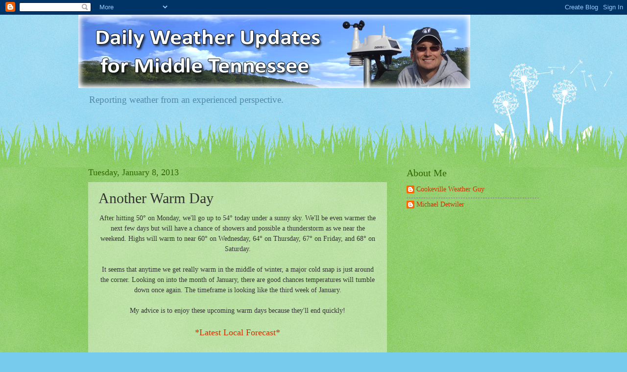

--- FILE ---
content_type: text/html; charset=UTF-8
request_url: http://www.cookevilleweatherguy.com/2013/01/another-warm-day.html
body_size: 14356
content:
<!DOCTYPE html>
<html class='v2' dir='ltr' lang='en'>
<head>
<link href='https://www.blogger.com/static/v1/widgets/335934321-css_bundle_v2.css' rel='stylesheet' type='text/css'/>
<meta content='width=1100' name='viewport'/>
<meta content='text/html; charset=UTF-8' http-equiv='Content-Type'/>
<meta content='blogger' name='generator'/>
<link href='http://www.cookevilleweatherguy.com/favicon.ico' rel='icon' type='image/x-icon'/>
<link href='http://www.cookevilleweatherguy.com/2013/01/another-warm-day.html' rel='canonical'/>
<link rel="alternate" type="application/atom+xml" title="The Weather Guy - Atom" href="http://www.cookevilleweatherguy.com/feeds/posts/default" />
<link rel="alternate" type="application/rss+xml" title="The Weather Guy - RSS" href="http://www.cookevilleweatherguy.com/feeds/posts/default?alt=rss" />
<link rel="service.post" type="application/atom+xml" title="The Weather Guy - Atom" href="https://www.blogger.com/feeds/6138587156452077022/posts/default" />

<link rel="alternate" type="application/atom+xml" title="The Weather Guy - Atom" href="http://www.cookevilleweatherguy.com/feeds/6928684872581532978/comments/default" />
<!--Can't find substitution for tag [blog.ieCssRetrofitLinks]-->
<meta content='http://www.cookevilleweatherguy.com/2013/01/another-warm-day.html' property='og:url'/>
<meta content='Another Warm Day' property='og:title'/>
<meta content=' After hitting 50° on Monday, we&#39;ll go up to 54° today under a sunny sky. We&#39;ll be even warmer the next few days but will have a chance of s...' property='og:description'/>
<title>The Weather Guy: Another Warm Day</title>
<style id='page-skin-1' type='text/css'><!--
/*
-----------------------------------------------
Blogger Template Style
Name:     Watermark
Designer: Blogger
URL:      www.blogger.com
----------------------------------------------- */
/* Use this with templates/1ktemplate-*.html */
/* Content
----------------------------------------------- */
body {
font: normal normal 15px Georgia, Utopia, 'Palatino Linotype', Palatino, serif;
color: #333333;
background: #77ccee url(https://resources.blogblog.com/blogblog/data/1kt/watermark/body_background_flower.png) repeat scroll top left;
}
html body .content-outer {
min-width: 0;
max-width: 100%;
width: 100%;
}
.content-outer {
font-size: 92%;
}
a:link {
text-decoration:none;
color: #cc3300;
}
a:visited {
text-decoration:none;
color: #993322;
}
a:hover {
text-decoration:underline;
color: #ff3300;
}
.body-fauxcolumns .cap-top {
margin-top: 30px;
background: transparent none no-repeat scroll top left;
height: 0;
}
.content-inner {
padding: 0;
}
/* Header
----------------------------------------------- */
.header-inner .Header .titlewrapper,
.header-inner .Header .descriptionwrapper {
padding-left: 20px;
padding-right: 20px;
}
.Header h1 {
font: normal normal 60px Georgia, Utopia, 'Palatino Linotype', Palatino, serif;
color: #ffffff;
text-shadow: 2px 2px rgba(0, 0, 0, .1);
}
.Header h1 a {
color: #ffffff;
}
.Header .description {
font-size: 140%;
color: #5588aa;
}
/* Tabs
----------------------------------------------- */
.tabs-inner .section {
margin: 0 20px;
}
.tabs-inner .PageList, .tabs-inner .LinkList, .tabs-inner .Labels {
margin-left: -11px;
margin-right: -11px;
background-color: transparent;
border-top: 0 solid #ffffff;
border-bottom: 0 solid #ffffff;
-moz-box-shadow: 0 0 0 rgba(0, 0, 0, .3);
-webkit-box-shadow: 0 0 0 rgba(0, 0, 0, .3);
-goog-ms-box-shadow: 0 0 0 rgba(0, 0, 0, .3);
box-shadow: 0 0 0 rgba(0, 0, 0, .3);
}
.tabs-inner .PageList .widget-content,
.tabs-inner .LinkList .widget-content,
.tabs-inner .Labels .widget-content {
margin: -3px -11px;
background: transparent none  no-repeat scroll right;
}
.tabs-inner .widget ul {
padding: 2px 25px;
max-height: 34px;
background: transparent none no-repeat scroll left;
}
.tabs-inner .widget li {
border: none;
}
.tabs-inner .widget li a {
display: inline-block;
padding: .25em 1em;
font: normal normal 20px Georgia, Utopia, 'Palatino Linotype', Palatino, serif;
color: #cc3300;
border-right: 1px solid #77ccee;
}
.tabs-inner .widget li:first-child a {
border-left: 1px solid #77ccee;
}
.tabs-inner .widget li.selected a, .tabs-inner .widget li a:hover {
color: #000000;
}
/* Headings
----------------------------------------------- */
h2 {
font: normal normal 20px Georgia, Utopia, 'Palatino Linotype', Palatino, serif;
color: #336600;
margin: 0 0 .5em;
}
h2.date-header {
font: normal normal 18px Georgia, Utopia, 'Palatino Linotype', Palatino, serif;
color: #336600;
}
/* Main
----------------------------------------------- */
.main-inner .column-center-inner,
.main-inner .column-left-inner,
.main-inner .column-right-inner {
padding: 0 5px;
}
.main-outer {
margin-top: 100px;
background: #66bb33 url(https://resources.blogblog.com/blogblog/data/1kt/watermark/body_background_flower.png) repeat scroll top center;
}
.main-inner {
padding-top: 0;
}
.main-cap-top {
position: relative;
}
.main-cap-top .cap-right {
position: absolute;
height: 100px;
width: 100%;
bottom: 0;
background: transparent url(https://resources.blogblog.com/blogblog/data/1kt/watermark/main_cap_flower.png) repeat-x scroll bottom center;
}
.main-cap-top .cap-left {
position: absolute;
height: 245px;
width: 280px;
right: 0;
bottom: 0;
background: transparent url(https://resources.blogblog.com/blogblog/data/1kt/watermark/main_overlay_flower.png) no-repeat scroll bottom left;
}
/* Posts
----------------------------------------------- */
.post-outer {
padding: 15px 20px;
margin: 0 0 25px;
background: transparent url(https://resources.blogblog.com/blogblog/data/1kt/watermark/post_background_birds.png) repeat scroll top left;
_background-image: none;
border: dotted 1px transparent;
-moz-box-shadow: 0 0 0 rgba(0, 0, 0, .1);
-webkit-box-shadow: 0 0 0 rgba(0, 0, 0, .1);
-goog-ms-box-shadow: 0 0 0 rgba(0, 0, 0, .1);
box-shadow: 0 0 0 rgba(0, 0, 0, .1);
}
h3.post-title {
font: normal normal 30px Georgia, Utopia, 'Palatino Linotype', Palatino, serif;
margin: 0;
}
.comments h4 {
font: normal normal 30px Georgia, Utopia, 'Palatino Linotype', Palatino, serif;
margin: 1em 0 0;
}
.post-body {
font-size: 105%;
line-height: 1.5;
position: relative;
}
.post-header {
margin: 0 0 1em;
color: #997755;
}
.post-footer {
margin: 10px 0 0;
padding: 10px 0 0;
color: #997755;
border-top: dashed 1px #777777;
}
#blog-pager {
font-size: 140%
}
#comments .comment-author {
padding-top: 1.5em;
border-top: dashed 1px #777777;
background-position: 0 1.5em;
}
#comments .comment-author:first-child {
padding-top: 0;
border-top: none;
}
.avatar-image-container {
margin: .2em 0 0;
}
/* Comments
----------------------------------------------- */
.comments .comments-content .icon.blog-author {
background-repeat: no-repeat;
background-image: url([data-uri]);
}
.comments .comments-content .loadmore a {
border-top: 1px solid #777777;
border-bottom: 1px solid #777777;
}
.comments .continue {
border-top: 2px solid #777777;
}
/* Widgets
----------------------------------------------- */
.widget ul, .widget #ArchiveList ul.flat {
padding: 0;
list-style: none;
}
.widget ul li, .widget #ArchiveList ul.flat li {
padding: .35em 0;
text-indent: 0;
border-top: dashed 1px #777777;
}
.widget ul li:first-child, .widget #ArchiveList ul.flat li:first-child {
border-top: none;
}
.widget .post-body ul {
list-style: disc;
}
.widget .post-body ul li {
border: none;
}
.widget .zippy {
color: #777777;
}
.post-body img, .post-body .tr-caption-container, .Profile img, .Image img,
.BlogList .item-thumbnail img {
padding: 5px;
background: #fff;
-moz-box-shadow: 1px 1px 5px rgba(0, 0, 0, .5);
-webkit-box-shadow: 1px 1px 5px rgba(0, 0, 0, .5);
-goog-ms-box-shadow: 1px 1px 5px rgba(0, 0, 0, .5);
box-shadow: 1px 1px 5px rgba(0, 0, 0, .5);
}
.post-body img, .post-body .tr-caption-container {
padding: 8px;
}
.post-body .tr-caption-container {
color: #333333;
}
.post-body .tr-caption-container img {
padding: 0;
background: transparent;
border: none;
-moz-box-shadow: 0 0 0 rgba(0, 0, 0, .1);
-webkit-box-shadow: 0 0 0 rgba(0, 0, 0, .1);
-goog-ms-box-shadow: 0 0 0 rgba(0, 0, 0, .1);
box-shadow: 0 0 0 rgba(0, 0, 0, .1);
}
/* Footer
----------------------------------------------- */
.footer-outer {
color:#ffffff;
background: #331100 url(https://resources.blogblog.com/blogblog/data/1kt/watermark/body_background_navigator.png) repeat scroll top left;
}
.footer-outer a {
color: #ffdd99;
}
.footer-outer a:visited {
color: #eecc77;
}
.footer-outer a:hover {
color: #ffffcc;
}
.footer-outer .widget h2 {
color: #ffffff;
}
/* Mobile
----------------------------------------------- */
body.mobile  {
background-size: 100% auto;
}
.mobile .body-fauxcolumn-outer {
background: transparent none repeat scroll top left;
}
html .mobile .mobile-date-outer {
border-bottom: none;
background: transparent url(https://resources.blogblog.com/blogblog/data/1kt/watermark/post_background_birds.png) repeat scroll top left;
_background-image: none;
margin-bottom: 10px;
}
.mobile .main-inner .date-outer {
padding: 0;
}
.mobile .main-inner .date-header {
margin: 10px;
}
.mobile .main-cap-top {
z-index: -1;
}
.mobile .content-outer {
font-size: 100%;
}
.mobile .post-outer {
padding: 10px;
}
.mobile .main-cap-top .cap-left {
background: transparent none no-repeat scroll bottom left;
}
.mobile .body-fauxcolumns .cap-top {
margin: 0;
}
.mobile-link-button {
background: transparent url(https://resources.blogblog.com/blogblog/data/1kt/watermark/post_background_birds.png) repeat scroll top left;
}
.mobile-link-button a:link, .mobile-link-button a:visited {
color: #cc3300;
}
.mobile-index-date .date-header {
color: #336600;
}
.mobile-index-contents {
color: #333333;
}
.mobile .tabs-inner .section {
margin: 0;
}
.mobile .tabs-inner .PageList {
margin-left: 0;
margin-right: 0;
}
.mobile .tabs-inner .PageList .widget-content {
margin: 0;
color: #000000;
background: transparent url(https://resources.blogblog.com/blogblog/data/1kt/watermark/post_background_birds.png) repeat scroll top left;
}
.mobile .tabs-inner .PageList .widget-content .pagelist-arrow {
border-left: 1px solid #77ccee;
}

--></style>
<style id='template-skin-1' type='text/css'><!--
body {
min-width: 960px;
}
.content-outer, .content-fauxcolumn-outer, .region-inner {
min-width: 960px;
max-width: 960px;
_width: 960px;
}
.main-inner .columns {
padding-left: 0;
padding-right: 310px;
}
.main-inner .fauxcolumn-center-outer {
left: 0;
right: 310px;
/* IE6 does not respect left and right together */
_width: expression(this.parentNode.offsetWidth -
parseInt("0") -
parseInt("310px") + 'px');
}
.main-inner .fauxcolumn-left-outer {
width: 0;
}
.main-inner .fauxcolumn-right-outer {
width: 310px;
}
.main-inner .column-left-outer {
width: 0;
right: 100%;
margin-left: -0;
}
.main-inner .column-right-outer {
width: 310px;
margin-right: -310px;
}
#layout {
min-width: 0;
}
#layout .content-outer {
min-width: 0;
width: 800px;
}
#layout .region-inner {
min-width: 0;
width: auto;
}
body#layout div.add_widget {
padding: 8px;
}
body#layout div.add_widget a {
margin-left: 32px;
}
--></style>
<link href='https://www.blogger.com/dyn-css/authorization.css?targetBlogID=6138587156452077022&amp;zx=b9217deb-0491-4e10-a4de-afdb99b92f24' media='none' onload='if(media!=&#39;all&#39;)media=&#39;all&#39;' rel='stylesheet'/><noscript><link href='https://www.blogger.com/dyn-css/authorization.css?targetBlogID=6138587156452077022&amp;zx=b9217deb-0491-4e10-a4de-afdb99b92f24' rel='stylesheet'/></noscript>
<meta name='google-adsense-platform-account' content='ca-host-pub-1556223355139109'/>
<meta name='google-adsense-platform-domain' content='blogspot.com'/>

<!-- data-ad-client=ca-pub-5791320940929846 -->

</head>
<body class='loading variant-flower'>
<div class='navbar section' id='navbar' name='Navbar'><div class='widget Navbar' data-version='1' id='Navbar1'><script type="text/javascript">
    function setAttributeOnload(object, attribute, val) {
      if(window.addEventListener) {
        window.addEventListener('load',
          function(){ object[attribute] = val; }, false);
      } else {
        window.attachEvent('onload', function(){ object[attribute] = val; });
      }
    }
  </script>
<div id="navbar-iframe-container"></div>
<script type="text/javascript" src="https://apis.google.com/js/platform.js"></script>
<script type="text/javascript">
      gapi.load("gapi.iframes:gapi.iframes.style.bubble", function() {
        if (gapi.iframes && gapi.iframes.getContext) {
          gapi.iframes.getContext().openChild({
              url: 'https://www.blogger.com/navbar/6138587156452077022?po\x3d6928684872581532978\x26origin\x3dhttp://www.cookevilleweatherguy.com',
              where: document.getElementById("navbar-iframe-container"),
              id: "navbar-iframe"
          });
        }
      });
    </script><script type="text/javascript">
(function() {
var script = document.createElement('script');
script.type = 'text/javascript';
script.src = '//pagead2.googlesyndication.com/pagead/js/google_top_exp.js';
var head = document.getElementsByTagName('head')[0];
if (head) {
head.appendChild(script);
}})();
</script>
</div></div>
<div class='body-fauxcolumns'>
<div class='fauxcolumn-outer body-fauxcolumn-outer'>
<div class='cap-top'>
<div class='cap-left'></div>
<div class='cap-right'></div>
</div>
<div class='fauxborder-left'>
<div class='fauxborder-right'></div>
<div class='fauxcolumn-inner'>
</div>
</div>
<div class='cap-bottom'>
<div class='cap-left'></div>
<div class='cap-right'></div>
</div>
</div>
</div>
<div class='content'>
<div class='content-fauxcolumns'>
<div class='fauxcolumn-outer content-fauxcolumn-outer'>
<div class='cap-top'>
<div class='cap-left'></div>
<div class='cap-right'></div>
</div>
<div class='fauxborder-left'>
<div class='fauxborder-right'></div>
<div class='fauxcolumn-inner'>
</div>
</div>
<div class='cap-bottom'>
<div class='cap-left'></div>
<div class='cap-right'></div>
</div>
</div>
</div>
<div class='content-outer'>
<div class='content-cap-top cap-top'>
<div class='cap-left'></div>
<div class='cap-right'></div>
</div>
<div class='fauxborder-left content-fauxborder-left'>
<div class='fauxborder-right content-fauxborder-right'></div>
<div class='content-inner'>
<header>
<div class='header-outer'>
<div class='header-cap-top cap-top'>
<div class='cap-left'></div>
<div class='cap-right'></div>
</div>
<div class='fauxborder-left header-fauxborder-left'>
<div class='fauxborder-right header-fauxborder-right'></div>
<div class='region-inner header-inner'>
<div class='header section' id='header' name='Header'><div class='widget Header' data-version='1' id='Header1'>
<div id='header-inner'>
<a href='http://www.cookevilleweatherguy.com/' style='display: block'>
<img alt='The Weather Guy' height='150px; ' id='Header1_headerimg' src='https://blogger.googleusercontent.com/img/b/R29vZ2xl/AVvXsEgY_ROTe4S44uTGHp3jKTWs7oVRljF6cHuixuVCqqCDNI76e1DCTJdUGR0dmLduHOStbbzwSkOWXEV2tt91Rmi1eYKBczKg37L56c_S9XGfPHw9E2-AviqeiKyjO0dGpC55NYm2cRHuhq0/s1600/weatherguy.png' style='display: block' width='800px; '/>
</a>
<div class='descriptionwrapper'>
<p class='description'><span>Reporting weather from an experienced perspective. </span></p>
</div>
</div>
</div></div>
</div>
</div>
<div class='header-cap-bottom cap-bottom'>
<div class='cap-left'></div>
<div class='cap-right'></div>
</div>
</div>
</header>
<div class='tabs-outer'>
<div class='tabs-cap-top cap-top'>
<div class='cap-left'></div>
<div class='cap-right'></div>
</div>
<div class='fauxborder-left tabs-fauxborder-left'>
<div class='fauxborder-right tabs-fauxborder-right'></div>
<div class='region-inner tabs-inner'>
<div class='tabs no-items section' id='crosscol' name='Cross-Column'></div>
<div class='tabs no-items section' id='crosscol-overflow' name='Cross-Column 2'></div>
</div>
</div>
<div class='tabs-cap-bottom cap-bottom'>
<div class='cap-left'></div>
<div class='cap-right'></div>
</div>
</div>
<div class='main-outer'>
<div class='main-cap-top cap-top'>
<div class='cap-left'></div>
<div class='cap-right'></div>
</div>
<div class='fauxborder-left main-fauxborder-left'>
<div class='fauxborder-right main-fauxborder-right'></div>
<div class='region-inner main-inner'>
<div class='columns fauxcolumns'>
<div class='fauxcolumn-outer fauxcolumn-center-outer'>
<div class='cap-top'>
<div class='cap-left'></div>
<div class='cap-right'></div>
</div>
<div class='fauxborder-left'>
<div class='fauxborder-right'></div>
<div class='fauxcolumn-inner'>
</div>
</div>
<div class='cap-bottom'>
<div class='cap-left'></div>
<div class='cap-right'></div>
</div>
</div>
<div class='fauxcolumn-outer fauxcolumn-left-outer'>
<div class='cap-top'>
<div class='cap-left'></div>
<div class='cap-right'></div>
</div>
<div class='fauxborder-left'>
<div class='fauxborder-right'></div>
<div class='fauxcolumn-inner'>
</div>
</div>
<div class='cap-bottom'>
<div class='cap-left'></div>
<div class='cap-right'></div>
</div>
</div>
<div class='fauxcolumn-outer fauxcolumn-right-outer'>
<div class='cap-top'>
<div class='cap-left'></div>
<div class='cap-right'></div>
</div>
<div class='fauxborder-left'>
<div class='fauxborder-right'></div>
<div class='fauxcolumn-inner'>
</div>
</div>
<div class='cap-bottom'>
<div class='cap-left'></div>
<div class='cap-right'></div>
</div>
</div>
<!-- corrects IE6 width calculation -->
<div class='columns-inner'>
<div class='column-center-outer'>
<div class='column-center-inner'>
<div class='main section' id='main' name='Main'><div class='widget Blog' data-version='1' id='Blog1'>
<div class='blog-posts hfeed'>

          <div class="date-outer">
        
<h2 class='date-header'><span>Tuesday, January 8, 2013</span></h2>

          <div class="date-posts">
        
<div class='post-outer'>
<div class='post hentry uncustomized-post-template' itemprop='blogPost' itemscope='itemscope' itemtype='http://schema.org/BlogPosting'>
<meta content='6138587156452077022' itemprop='blogId'/>
<meta content='6928684872581532978' itemprop='postId'/>
<a name='6928684872581532978'></a>
<h3 class='post-title entry-title' itemprop='name'>
Another Warm Day
</h3>
<div class='post-header'>
<div class='post-header-line-1'></div>
</div>
<div class='post-body entry-content' id='post-body-6928684872581532978' itemprop='description articleBody'>
<div style="text-align: center;">
After hitting 50&#176; on Monday, we'll go up to 54&#176; today under a sunny sky. We'll be even warmer the next few days but will have a chance of showers and possible a thunderstorm as we near the weekend. Highs will warm to near 60&#176; on Wednesday, 64&#176; on Thursday, 67&#176; on Friday, and 68&#176; on Saturday.<br />
<br />
It seems that anytime we get really warm in the middle of winter, a major cold snap is just around the corner. Looking on into the month of January, there are good chances temperatures will tumble down once again. The timeframe is looking like the third week of January.<br />
<br />
My advice is to enjoy these upcoming warm days because they'll end quickly!<br />
<br />
<span style="font-size: large;"><a href="http://forecast.weather.gov/MapClick.php?site=ohx&amp;map.x=266&amp;map.y=96" target="_blank">*Latest Local Forecast*  </a></span></div>
<br />
<br />
<b><u>Interact with me on social media:</u></b><br />
<a href="https://www.facebook.com/weatherguy" target="_blank">Weather Guy on Facebook</a>
<br />
<a href="http://www.twitter.com/cookevillewxguy" target="_blank">Weather Guy on Twitter</a><br />
<a href="http://www.twitter.com/ckvl_wx_alerts" target="_blank">Cookeville Weather Alerts on Twitter</a><br />
<br />
<br />
<div style='clear: both;'></div>
</div>
<div class='post-footer'>
<div class='post-footer-line post-footer-line-1'>
<span class='post-author vcard'>
</span>
<span class='post-timestamp'>
at
<meta content='http://www.cookevilleweatherguy.com/2013/01/another-warm-day.html' itemprop='url'/>
<a class='timestamp-link' href='http://www.cookevilleweatherguy.com/2013/01/another-warm-day.html' rel='bookmark' title='permanent link'><abbr class='published' itemprop='datePublished' title='2013-01-08T07:33:00-06:00'>7:33&#8239;AM</abbr></a>
</span>
<span class='post-comment-link'>
</span>
<span class='post-icons'>
</span>
<div class='post-share-buttons goog-inline-block'>
<a class='goog-inline-block share-button sb-email' href='https://www.blogger.com/share-post.g?blogID=6138587156452077022&postID=6928684872581532978&target=email' target='_blank' title='Email This'><span class='share-button-link-text'>Email This</span></a><a class='goog-inline-block share-button sb-blog' href='https://www.blogger.com/share-post.g?blogID=6138587156452077022&postID=6928684872581532978&target=blog' onclick='window.open(this.href, "_blank", "height=270,width=475"); return false;' target='_blank' title='BlogThis!'><span class='share-button-link-text'>BlogThis!</span></a><a class='goog-inline-block share-button sb-twitter' href='https://www.blogger.com/share-post.g?blogID=6138587156452077022&postID=6928684872581532978&target=twitter' target='_blank' title='Share to X'><span class='share-button-link-text'>Share to X</span></a><a class='goog-inline-block share-button sb-facebook' href='https://www.blogger.com/share-post.g?blogID=6138587156452077022&postID=6928684872581532978&target=facebook' onclick='window.open(this.href, "_blank", "height=430,width=640"); return false;' target='_blank' title='Share to Facebook'><span class='share-button-link-text'>Share to Facebook</span></a><a class='goog-inline-block share-button sb-pinterest' href='https://www.blogger.com/share-post.g?blogID=6138587156452077022&postID=6928684872581532978&target=pinterest' target='_blank' title='Share to Pinterest'><span class='share-button-link-text'>Share to Pinterest</span></a>
</div>
</div>
<div class='post-footer-line post-footer-line-2'>
<span class='post-labels'>
Labels:
<a href='http://www.cookevilleweatherguy.com/search/label/forecast' rel='tag'>forecast</a>,
<a href='http://www.cookevilleweatherguy.com/search/label/showers' rel='tag'>showers</a>,
<a href='http://www.cookevilleweatherguy.com/search/label/sunshine' rel='tag'>sunshine</a>,
<a href='http://www.cookevilleweatherguy.com/search/label/thunderstorms' rel='tag'>thunderstorms</a>
</span>
</div>
<div class='post-footer-line post-footer-line-3'>
<span class='post-location'>
</span>
</div>
</div>
</div>
<div class='comments' id='comments'>
<a name='comments'></a>
<h4>1 comment:</h4>
<div id='Blog1_comments-block-wrapper'>
<dl class='avatar-comment-indent' id='comments-block'>
<dt class='comment-author ' id='c5921085611425212385'>
<a name='c5921085611425212385'></a>
<div class="avatar-image-container avatar-stock"><span dir="ltr"><img src="//resources.blogblog.com/img/blank.gif" width="35" height="35" alt="" title="Matthew">

</span></div>
Matthew
said...
</dt>
<dd class='comment-body' id='Blog1_cmt-5921085611425212385'>
<p>
Will there be any precip with the colder aircoming in?
</p>
</dd>
<dd class='comment-footer'>
<span class='comment-timestamp'>
<a href='http://www.cookevilleweatherguy.com/2013/01/another-warm-day.html?showComment=1357660488072#c5921085611425212385' title='comment permalink'>
Tuesday, January 8, 2013 at 9:54:00&#8239;AM CST
</a>
<span class='item-control blog-admin pid-366553166'>
<a class='comment-delete' href='https://www.blogger.com/comment/delete/6138587156452077022/5921085611425212385' title='Delete Comment'>
<img src='https://resources.blogblog.com/img/icon_delete13.gif'/>
</a>
</span>
</span>
</dd>
</dl>
</div>
<p class='comment-footer'>
<a href='https://www.blogger.com/comment/fullpage/post/6138587156452077022/6928684872581532978' onclick='javascript:window.open(this.href, "bloggerPopup", "toolbar=0,location=0,statusbar=1,menubar=0,scrollbars=yes,width=640,height=500"); return false;'>Post a Comment</a>
</p>
</div>
</div>

        </div></div>
      
</div>
<div class='blog-pager' id='blog-pager'>
<span id='blog-pager-newer-link'>
<a class='blog-pager-newer-link' href='http://www.cookevilleweatherguy.com/2013/01/warming-up-record-heat.html' id='Blog1_blog-pager-newer-link' title='Newer Post'>Newer Post</a>
</span>
<span id='blog-pager-older-link'>
<a class='blog-pager-older-link' href='http://www.cookevilleweatherguy.com/2013/01/slight-rain-chances-and-warmup.html' id='Blog1_blog-pager-older-link' title='Older Post'>Older Post</a>
</span>
<a class='home-link' href='http://www.cookevilleweatherguy.com/'>Home</a>
</div>
<div class='clear'></div>
<div class='post-feeds'>
<div class='feed-links'>
Subscribe to:
<a class='feed-link' href='http://www.cookevilleweatherguy.com/feeds/6928684872581532978/comments/default' target='_blank' type='application/atom+xml'>Post Comments (Atom)</a>
</div>
</div>
</div><div class='widget Image' data-version='1' id='Image1'>
<h2>AMS</h2>
<div class='widget-content'>
<img alt='AMS' height='269' id='Image1_img' src='https://blogger.googleusercontent.com/img/b/R29vZ2xl/AVvXsEgInko8of80zwY5pCYlSeMa7cUKyQNo3v9Jz_d8QMO2ONHHREjzfWALel7X9HHbl0-tWjOnchI1CalCgzFCGZGjIjMS8tU2HFW6VA9r8qzRyUyveFR5nKBs_2LnmN8Sc2ZSKWOYQmUaVG8/s269/AMS-logo.jpg' width='269'/>
<br/>
<span class='caption'>Member-American Meteorological Society</span>
</div>
<div class='clear'></div>
</div></div>
</div>
</div>
<div class='column-left-outer'>
<div class='column-left-inner'>
<aside>
</aside>
</div>
</div>
<div class='column-right-outer'>
<div class='column-right-inner'>
<aside>
<div class='sidebar section' id='sidebar-right-1'><div class='widget Profile' data-version='1' id='Profile1'>
<h2>About Me</h2>
<div class='widget-content'>
<ul>
<li><a class='profile-name-link g-profile' href='https://www.blogger.com/profile/14060268836181335633' style='background-image: url(//www.blogger.com/img/logo-16.png);'>Cookeville Weather Guy</a></li>
<li><a class='profile-name-link g-profile' href='https://www.blogger.com/profile/15334401002178168296' style='background-image: url(//www.blogger.com/img/logo-16.png);'>Michael Detwiler</a></li>
</ul>
<div class='clear'></div>
</div>
</div><div class='widget AdSense' data-version='1' id='AdSense1'>
<div class='widget-content'>
<script type="text/javascript">
    google_ad_client = "ca-pub-5791320940929846";
    google_ad_host = "ca-host-pub-1556223355139109";
    google_ad_host_channel = "L0001";
    google_ad_slot = "6149321556";
    google_ad_width = 300;
    google_ad_height = 250;
</script>
<!-- cookevilleweatherguy_sidebar-right-1_AdSense1_300x250_as -->
<script type="text/javascript"
src="https://pagead2.googlesyndication.com/pagead/show_ads.js">
</script>
<div class='clear'></div>
</div>
</div><div class='widget Text' data-version='1' id='Text1'>
<h2 class='title'>Cookeville's Weather Forecast</h2>
<div class='widget-content'>
<b><a href="http://forecast.weather.gov/MapClick.php?map.x=265&amp;map.y=98&amp;site=ohx&amp;zmx=1&amp;zmy=1">Just give me the latest, local Cookeville, TN forecast</a></b>!
</div>
<div class='clear'></div>
</div><div class='widget LinkList' data-version='1' id='LinkList4'>
<h2>Cookeville, TN Weather Links</h2>
<div class='widget-content'>
<ul>
<li><a href='http://www.cpcema.org/images/SCAM1.jpg'>Cookeville's Downtown Weather Camera</a></li>
<li><a href='http://forecast.weather.gov/MapClick.php?site=ohx&map.x=266&map.y=96'>Our Latest Forecast</a></li>
<li><a href='http://www.cpcema.org/emwin/'>Emergency Mgmt Weather Page</a></li>
<li><a href='https://www.weather.gov/ohx/observations'>Middle TN Current Observations</a></li>
<li><a href='http://www.cocorahs.org/'>Daily Rainfall Reports</a></li>
<li><a href='http://www.wunderground.com/radar/radblast.asp?zoommode=pan&prevzoom=zoom&num=6&frame=0&delay=15&scale=1.000&noclutter=1&ID=OHX&type=N0R&showstorms=0&lat=36.19961929&lon=-85.52274323&label=Cookeville,%20TN&map.x=400&map.y=240&scale=1.000&centerx=400&centery=240&showlabels=1&rainsnow=Hide&lightning=Show&lerror=20&num_stns_min=2&num_stns_max=9999&avg_off=9999&smooth=1'>RADAR by Wunderground for Cookeville</a></li>
<li><a href='http://radar.weather.gov/radar.php?rid=OHX&product=NCR&overlay=11101111&loop=yes'>RADAR NWS-Middle TN</a></li>
</ul>
<div class='clear'></div>
</div>
</div><div class='widget LinkList' data-version='1' id='LinkList3'>
<h2>Weather Guy's Favorite Sites</h2>
<div class='widget-content'>
<ul>
<li><a href='http://www.ambientweather.com/'>Ambient Weather</a></li>
</ul>
<div class='clear'></div>
</div>
</div><div class='widget PopularPosts' data-version='1' id='PopularPosts1'>
<h2>Popular Posts</h2>
<div class='widget-content popular-posts'>
<ul>
<li>
<div class='item-content'>
<div class='item-title'><a href='http://www.cookevilleweatherguy.com/2017/03/since-2014-cookeville-weather-guy-has.html'>(no title)</a></div>
<div class='item-snippet'> Since 2014 the Cookeville Weather Guy has taken a hiatus from posting. At some point in the very near future he will resume. For now you ca...</div>
</div>
<div style='clear: both;'></div>
</li>
<li>
<div class='item-content'>
<div class='item-thumbnail'>
<a href='http://www.cookevilleweatherguy.com/2011/09/2011-2012-winter-weather-outlook.html' target='_blank'>
<img alt='' border='0' src='https://blogger.googleusercontent.com/img/b/R29vZ2xl/AVvXsEhB7z6pqcIzKBQ1-4BG9g2iW1pZYFqbP1VtTgz9Ua-00lPCtunAMr-2NSPRZGm4rRIm8n2MjEDKwR1QLAWd4kkz2RlrzhmMtwFcOC6EXoXRXeGNqokkn4hCgmfXL-crQIldO9zvJqm7DgQ/w72-h72-p-k-no-nu/winterOutlook_Precipitation2011.png'/>
</a>
</div>
<div class='item-title'><a href='http://www.cookevilleweatherguy.com/2011/09/2011-2012-winter-weather-outlook.html'>2011-2012 Winter Weather Outlook</a></div>
<div class='item-snippet'>Winter Outlook Update:  Due to some change in the upcoming winter forecast, I am now posting my 2011-2012 Winter Weather Outlook for the end...</div>
</div>
<div style='clear: both;'></div>
</li>
<li>
<div class='item-content'>
<div class='item-thumbnail'>
<a href='http://www.cookevilleweatherguy.com/2011/04/beautiful-sunshine-today.html' target='_blank'>
<img alt='' border='0' src='https://blogger.googleusercontent.com/img/b/R29vZ2xl/AVvXsEiDODA2adadTF2QLX-28At2fTM1LDHN1YBZOi_VSojHsg_XHXXMIeoz9oh9EpsgeaUCluPtB6Zum6Lw8ZXF-BtmmYM4Cv63wlsQY2eCx0bZU1Ea5-2FwwVe6XqnZuIDEY-G1e0bnRUn-3EY/w72-h72-p-k-no-nu/sunshine.png'/>
</a>
</div>
<div class='item-title'><a href='http://www.cookevilleweatherguy.com/2011/04/beautiful-sunshine-today.html'>Beautiful Sunshine Today</a></div>
<div class='item-snippet'>A chilly start this morning, but it&#39;ll give way to abundant sunshine and much warmer temperatures  than on Tuesday. High today around 72...</div>
</div>
<div style='clear: both;'></div>
</li>
<li>
<div class='item-content'>
<div class='item-thumbnail'>
<a href='http://www.cookevilleweatherguy.com/2010/10/2010-2011-winter-outlook.html' target='_blank'>
<img alt='' border='0' src='https://blogger.googleusercontent.com/img/b/R29vZ2xl/AVvXsEiASVlSg4r6hnlEIauKmHXVQwaIm4EaBApmdyTmZEZb292T6ptztA_VS5Ha1I6ZVLzMZE0L6VE0BQwWdREADpLpwlogTho9Il1L5k7SbtgFxFYQnpXfjM124DQlD_N5MgfxeBkMGhKXvmU/w72-h72-p-k-no-nu/2011-FA-US-Winter-Map.jpg'/>
</a>
</div>
<div class='item-title'><a href='http://www.cookevilleweatherguy.com/2010/10/2010-2011-winter-outlook.html'>2010-2011 Winter Outlook</a></div>
<div class='item-snippet'>Are you wondering what our upcoming winter will be like?   Do you remember the very cold winter of 2009-2010 when temperatures in January fa...</div>
</div>
<div style='clear: both;'></div>
</li>
<li>
<div class='item-content'>
<div class='item-thumbnail'>
<a href='http://www.cookevilleweatherguy.com/2011/07/hot-august-preview.html' target='_blank'>
<img alt='' border='0' src='https://blogger.googleusercontent.com/img/b/R29vZ2xl/AVvXsEiR4oZhBD92uolK_y2qzBXa4a37Hci4cnQdXnfuFGuxeOM-5GIf3eOGCN25MubjPMprfOGwQCSRpWsCGq-OR1bk4tYJT1X4yAEJD81P1iX7saARaLP4ZNByekGGz4qzUVOvcjxtXmL7ur8/w72-h72-p-k-no-nu/August.png'/>
</a>
</div>
<div class='item-title'><a href='http://www.cookevilleweatherguy.com/2011/07/hot-august-preview.html'>Hot August Preview</a></div>
<div class='item-snippet'>   Looks like the new month will debut with a very hot start .   August starts right around 88&#176; and 65&#176; and by mid-August the heat still rul...</div>
</div>
<div style='clear: both;'></div>
</li>
</ul>
<div class='clear'></div>
</div>
</div><div class='widget BlogList' data-version='1' id='BlogList1'>
<h2 class='title'>Blogs I Read</h2>
<div class='widget-content'>
<div class='blog-list-container' id='BlogList1_container'>
<ul id='BlogList1_blogs'>
<li style='display: block;'>
<div class='blog-icon'>
<img data-lateloadsrc='https://lh3.googleusercontent.com/blogger_img_proxy/AEn0k_ulwAyAebWRiS21EIdC681HnLUqN_WSIMDUAteMKODbwl1D5PETGYlXkiwWFPpnEY9fsxzLTTUwqOmci14i7JbEQWM5o5RrFsLf=s16-w16-h16' height='16' width='16'/>
</div>
<div class='blog-content'>
<div class='blog-title'>
<a href='https://wattsupwiththat.com' target='_blank'>
Watts Up With That?</a>
</div>
<div class='item-content'>
<span class='item-title'>
<a href='https://wattsupwiththat.com/2026/01/19/weekly-climate-and-energy-news-roundup-675/' target='_blank'>
Weekly Climate and Energy News Roundup #675
</a>
</span>
</div>
</div>
<div style='clear: both;'></div>
</li>
<li style='display: block;'>
<div class='blog-icon'>
<img data-lateloadsrc='https://lh3.googleusercontent.com/blogger_img_proxy/AEn0k_tpl8hQL1V2VABRQupmdDCBZiRNmpKmEqsO-XnwALfQnYFs6x_o5MKTpJK9TA_j4C4Gg7yI1Y3i89fRGXJHTn5b665S-nfGuDmqqxI=s16-w16-h16' height='16' width='16'/>
</div>
<div class='blog-content'>
<div class='blog-title'>
<a href='http://cocorahs.blogspot.com/' target='_blank'>
Community Collaborative Rain, Hail &amp; Snow Network</a>
</div>
<div class='item-content'>
<span class='item-title'>
<a href='http://cocorahs.blogspot.com/2025/04/what-do-cocorahs-observers-and-kenny.html' target='_blank'>
What Do CoCoRaHS Observers and Kenny Rogers Have in Common?
</a>
</span>
</div>
</div>
<div style='clear: both;'></div>
</li>
<li style='display: block;'>
<div class='blog-icon'>
<img data-lateloadsrc='https://lh3.googleusercontent.com/blogger_img_proxy/AEn0k_vnNNhvEQeGI8mMYxGqYUmV6KR_f0iM74J0TdhDZuJPIZ6BDciO40s8EzINCJMWpYSbLQ5DgzvZ-3KBJOttXkFkphZYiHlwpcFpTjA=s16-w16-h16' height='16' width='16'/>
</div>
<div class='blog-content'>
<div class='blog-title'>
<a href='http://tomnelson.blogspot.com/' target='_blank'>
Tom Nelson</a>
</div>
<div class='item-content'>
<span class='item-title'>
<a href='http://tomnelson.blogspot.com/2014/04/response-to-don-cheadle.html' target='_blank'>
Response to Don Cheadle
</a>
</span>
</div>
</div>
<div style='clear: both;'></div>
</li>
<li style='display: block;'>
<div class='blog-icon'>
<img data-lateloadsrc='https://lh3.googleusercontent.com/blogger_img_proxy/AEn0k_tbSdruZSB1FRImruLZ3uEkXdjYuKYe8pf19Q7kOKgNXp6PzgqNj-zbZ7rQRtTe1-7Uv6WI7Ucssj4G-3cJoOU48FO79gytyGR2JOrv=s16-w16-h16' height='16' width='16'/>
</div>
<div class='blog-content'>
<div class='blog-title'>
<a href='http://blog.memphisweather.net/' target='_blank'>
MWN Blog</a>
</div>
<div class='item-content'>
<span class='item-title'>
<a href='http://feedproxy.google.com/~r/MemphisweathernetBlog/~3/phCPYw1RHzM/june-2017-climate-data-for-memphis-tn.html' target='_blank'>
June 2017 Climate Data for Memphis, TN
</a>
</span>
</div>
</div>
<div style='clear: both;'></div>
</li>
<li style='display: block;'>
<div class='blog-icon'>
<img data-lateloadsrc='https://lh3.googleusercontent.com/blogger_img_proxy/AEn0k_sDkX8JWU307XX7dXjDuovkt6bgry8QR-NOMMrPtN89yMQqBftexfUpxGowe2hkX2DA91sNhvx1BVqHbD_ahDuPOePmjMrGsBk=s16-w16-h16' height='16' width='16'/>
</div>
<div class='blog-content'>
<div class='blog-title'>
<a href='http://www.accuweather.com' target='_blank'>
AccuWeather.com weathermatrix</a>
</div>
<div class='item-content'>
<span class='item-title'>
<a href='https://www.accuweather.com/en/weather-blogs/weathermatrix/the-coldest-weather-ive-ever-seen/79354' target='_blank'>
The Coldest Weather I've Ever Seen!
</a>
</span>
</div>
</div>
<div style='clear: both;'></div>
</li>
</ul>
<div class='clear'></div>
</div>
</div>
</div><div class='widget BlogArchive' data-version='1' id='BlogArchive1'>
<h2>Blog Archive</h2>
<div class='widget-content'>
<div id='ArchiveList'>
<div id='BlogArchive1_ArchiveList'>
<select id='BlogArchive1_ArchiveMenu'>
<option value=''>Blog Archive</option>
<option value='http://www.cookevilleweatherguy.com/2017/03/'>March 2017 (1)</option>
<option value='http://www.cookevilleweatherguy.com/2014/08/'>August 2014 (10)</option>
<option value='http://www.cookevilleweatherguy.com/2014/07/'>July 2014 (10)</option>
<option value='http://www.cookevilleweatherguy.com/2014/02/'>February 2014 (1)</option>
<option value='http://www.cookevilleweatherguy.com/2014/01/'>January 2014 (10)</option>
<option value='http://www.cookevilleweatherguy.com/2013/12/'>December 2013 (8)</option>
<option value='http://www.cookevilleweatherguy.com/2013/11/'>November 2013 (14)</option>
<option value='http://www.cookevilleweatherguy.com/2013/10/'>October 2013 (3)</option>
<option value='http://www.cookevilleweatherguy.com/2013/09/'>September 2013 (6)</option>
<option value='http://www.cookevilleweatherguy.com/2013/08/'>August 2013 (7)</option>
<option value='http://www.cookevilleweatherguy.com/2013/07/'>July 2013 (22)</option>
<option value='http://www.cookevilleweatherguy.com/2013/06/'>June 2013 (11)</option>
<option value='http://www.cookevilleweatherguy.com/2013/05/'>May 2013 (24)</option>
<option value='http://www.cookevilleweatherguy.com/2013/04/'>April 2013 (6)</option>
<option value='http://www.cookevilleweatherguy.com/2013/03/'>March 2013 (2)</option>
<option value='http://www.cookevilleweatherguy.com/2013/02/'>February 2013 (12)</option>
<option value='http://www.cookevilleweatherguy.com/2013/01/'>January 2013 (20)</option>
<option value='http://www.cookevilleweatherguy.com/2012/12/'>December 2012 (20)</option>
<option value='http://www.cookevilleweatherguy.com/2012/11/'>November 2012 (17)</option>
<option value='http://www.cookevilleweatherguy.com/2012/10/'>October 2012 (31)</option>
<option value='http://www.cookevilleweatherguy.com/2012/09/'>September 2012 (17)</option>
<option value='http://www.cookevilleweatherguy.com/2012/08/'>August 2012 (29)</option>
<option value='http://www.cookevilleweatherguy.com/2012/07/'>July 2012 (43)</option>
<option value='http://www.cookevilleweatherguy.com/2012/06/'>June 2012 (44)</option>
<option value='http://www.cookevilleweatherguy.com/2012/05/'>May 2012 (34)</option>
<option value='http://www.cookevilleweatherguy.com/2012/04/'>April 2012 (39)</option>
<option value='http://www.cookevilleweatherguy.com/2012/03/'>March 2012 (52)</option>
<option value='http://www.cookevilleweatherguy.com/2012/02/'>February 2012 (43)</option>
<option value='http://www.cookevilleweatherguy.com/2012/01/'>January 2012 (32)</option>
<option value='http://www.cookevilleweatherguy.com/2011/12/'>December 2011 (15)</option>
<option value='http://www.cookevilleweatherguy.com/2011/11/'>November 2011 (29)</option>
<option value='http://www.cookevilleweatherguy.com/2011/10/'>October 2011 (23)</option>
<option value='http://www.cookevilleweatherguy.com/2011/09/'>September 2011 (29)</option>
<option value='http://www.cookevilleweatherguy.com/2011/08/'>August 2011 (29)</option>
<option value='http://www.cookevilleweatherguy.com/2011/07/'>July 2011 (34)</option>
<option value='http://www.cookevilleweatherguy.com/2011/06/'>June 2011 (42)</option>
<option value='http://www.cookevilleweatherguy.com/2011/05/'>May 2011 (42)</option>
<option value='http://www.cookevilleweatherguy.com/2011/04/'>April 2011 (50)</option>
<option value='http://www.cookevilleweatherguy.com/2011/03/'>March 2011 (23)</option>
<option value='http://www.cookevilleweatherguy.com/2011/02/'>February 2011 (29)</option>
<option value='http://www.cookevilleweatherguy.com/2011/01/'>January 2011 (33)</option>
<option value='http://www.cookevilleweatherguy.com/2010/12/'>December 2010 (55)</option>
<option value='http://www.cookevilleweatherguy.com/2010/11/'>November 2010 (18)</option>
<option value='http://www.cookevilleweatherguy.com/2010/10/'>October 2010 (33)</option>
<option value='http://www.cookevilleweatherguy.com/2010/09/'>September 2010 (20)</option>
<option value='http://www.cookevilleweatherguy.com/2010/08/'>August 2010 (42)</option>
<option value='http://www.cookevilleweatherguy.com/2010/07/'>July 2010 (43)</option>
<option value='http://www.cookevilleweatherguy.com/2010/06/'>June 2010 (49)</option>
<option value='http://www.cookevilleweatherguy.com/2010/05/'>May 2010 (54)</option>
<option value='http://www.cookevilleweatherguy.com/2010/04/'>April 2010 (40)</option>
<option value='http://www.cookevilleweatherguy.com/2010/03/'>March 2010 (40)</option>
<option value='http://www.cookevilleweatherguy.com/2010/02/'>February 2010 (58)</option>
<option value='http://www.cookevilleweatherguy.com/2010/01/'>January 2010 (76)</option>
<option value='http://www.cookevilleweatherguy.com/2009/12/'>December 2009 (43)</option>
<option value='http://www.cookevilleweatherguy.com/2009/11/'>November 2009 (28)</option>
<option value='http://www.cookevilleweatherguy.com/2009/10/'>October 2009 (33)</option>
<option value='http://www.cookevilleweatherguy.com/2009/09/'>September 2009 (64)</option>
<option value='http://www.cookevilleweatherguy.com/2009/08/'>August 2009 (44)</option>
<option value='http://www.cookevilleweatherguy.com/2009/07/'>July 2009 (33)</option>
<option value='http://www.cookevilleweatherguy.com/2009/06/'>June 2009 (36)</option>
<option value='http://www.cookevilleweatherguy.com/2009/05/'>May 2009 (56)</option>
<option value='http://www.cookevilleweatherguy.com/2009/04/'>April 2009 (33)</option>
<option value='http://www.cookevilleweatherguy.com/2009/03/'>March 2009 (34)</option>
<option value='http://www.cookevilleweatherguy.com/2009/02/'>February 2009 (45)</option>
<option value='http://www.cookevilleweatherguy.com/2009/01/'>January 2009 (58)</option>
<option value='http://www.cookevilleweatherguy.com/2008/12/'>December 2008 (69)</option>
<option value='http://www.cookevilleweatherguy.com/2008/11/'>November 2008 (48)</option>
<option value='http://www.cookevilleweatherguy.com/2008/10/'>October 2008 (55)</option>
<option value='http://www.cookevilleweatherguy.com/2008/09/'>September 2008 (45)</option>
<option value='http://www.cookevilleweatherguy.com/2008/08/'>August 2008 (53)</option>
<option value='http://www.cookevilleweatherguy.com/2008/07/'>July 2008 (38)</option>
<option value='http://www.cookevilleweatherguy.com/2008/06/'>June 2008 (58)</option>
<option value='http://www.cookevilleweatherguy.com/2008/05/'>May 2008 (87)</option>
<option value='http://www.cookevilleweatherguy.com/2008/04/'>April 2008 (67)</option>
<option value='http://www.cookevilleweatherguy.com/2008/03/'>March 2008 (33)</option>
<option value='http://www.cookevilleweatherguy.com/2008/02/'>February 2008 (40)</option>
<option value='http://www.cookevilleweatherguy.com/2008/01/'>January 2008 (81)</option>
<option value='http://www.cookevilleweatherguy.com/2007/12/'>December 2007 (66)</option>
<option value='http://www.cookevilleweatherguy.com/2007/11/'>November 2007 (28)</option>
<option value='http://www.cookevilleweatherguy.com/2007/10/'>October 2007 (11)</option>
<option value='http://www.cookevilleweatherguy.com/2007/09/'>September 2007 (27)</option>
<option value='http://www.cookevilleweatherguy.com/2007/08/'>August 2007 (40)</option>
<option value='http://www.cookevilleweatherguy.com/2007/07/'>July 2007 (36)</option>
<option value='http://www.cookevilleweatherguy.com/2007/06/'>June 2007 (39)</option>
<option value='http://www.cookevilleweatherguy.com/2007/05/'>May 2007 (36)</option>
<option value='http://www.cookevilleweatherguy.com/2007/04/'>April 2007 (12)</option>
<option value='http://www.cookevilleweatherguy.com/2007/03/'>March 2007 (5)</option>
<option value='http://www.cookevilleweatherguy.com/2007/02/'>February 2007 (36)</option>
<option value='http://www.cookevilleweatherguy.com/2007/01/'>January 2007 (5)</option>
</select>
</div>
</div>
<div class='clear'></div>
</div>
</div><div class='widget HTML' data-version='1' id='HTML6'>
<div class='widget-content'>
<script src="http://s30.sitemeter.com/js/counter.js?site=s30michaeld" type="text/javascript">
</script>
<noscript></noscript>
</div>
<div class='clear'></div>
</div><div class='widget HTML' data-version='1' id='HTML8'>
<div class='widget-content'>
<div id="cse-search-results"></div>
<script type="text/javascript"><br/>  var googleSearchIframeName = "cse-search-results";<br/>  var googleSearchFormName = "cse-search-box";<br/>  var googleSearchFrameWidth = 800;<br/>  var googleSearchDomain = "www.google.com";<br/>  var googleSearchPath = "/cse";<br/></script>
<script src="http://www.google.com/afsonline/show_afs_search.js" type="text/javascript"></script>

<script type="text/javascript">
var gaJsHost = (("https:" == document.location.protocol) ? "https://ssl." : "http://www.");
document.write(unescape("%3Cscript src='" + gaJsHost + "google-analytics.com/ga.js' type='text/javascript'%3E%3C/script%3E"));
</script>
<script type="text/javascript">
var pageTracker = _gat._getTracker("UA-3330815-1");
pageTracker._trackPageview();
</script>
</div>
<div class='clear'></div>
</div><div class='widget PageList' data-version='1' id='PageList1'>
<h2>Pages</h2>
<div class='widget-content'>
<ul>
<li>
<a href='http://www.cookevilleweatherguy.com/'>Home</a>
</li>
<li>
<a href='http://www.cookevilleweatherguy.com/p/contact-weather-guy.html'>Contact The Weather Guy</a>
</li>
<li>
<a href='http://www.cookevilleweatherguy.com/p/about-this-blog.html'>About This Blog</a>
</li>
<li>
<a href='http://www.cookevilleweatherguy.com/p/my-weather-station-live.html'>My Weather Station LIVE</a>
</li>
<li>
<a href='http://www.cookevilleweatherguy.com/p/latest-school-closings.html'>Latest School Closings</a>
</li>
<li>
<a href='http://www.cookevilleweatherguy.com/p/weather-guys-favorite-links.html'>Weather Guy's Favorite Sites</a>
</li>
<li>
<a href='http://www.cookevilleweatherguy.com/p/climate-data.html'>Climate and Rainfall Data</a>
</li>
<li>
<a href='http://www.cookevilleweatherguy.com/p/cool-weather-links.html'>Radar Links</a>
</li>
</ul>
<div class='clear'></div>
</div>
</div></div>
<table border='0' cellpadding='0' cellspacing='0' class='section-columns columns-2'>
<tbody>
<tr>
<td class='first columns-cell'>
<div class='sidebar section' id='sidebar-right-2-1'><div class='widget AdSense' data-version='1' id='AdSense2'>
<div class='widget-content'>
<script type="text/javascript"><!--
google_ad_client="pub-5791320940929846";
google_ad_host="pub-1556223355139109";
google_ad_width=728;
google_ad_height=90;
google_ad_format="728x90_as";
google_ad_type="text_image";
google_ad_host_channel="0001+S0013+L0001";
google_color_border="FFFFFF";
google_color_bg="FFFFFF";
google_color_link="666666";
google_color_url="114499";
google_color_text="333333";
//--></script>
<script type="text/javascript"
  src="http://pagead2.googlesyndication.com/pagead/show_ads.js">
</script>
<div class='clear'></div>
</div>
</div></div>
</td>
<td class='columns-cell'>
<div class='sidebar section' id='sidebar-right-2-2'><div class='widget HTML' data-version='1' id='HTML22'>
<div class='widget-content'>
<!-- Start Quantcast tag -->
<script type="text/javascript"><br />_qoptions={<br />qacct:"p-22_QQUz3Bpyxg"<br />};<br /></script>
<script src="http://edge.quantserve.com/quant.js" type="text/javascript"></script>
<noscript>
<img border="0" style="display: none;" width="1" alt="Quantcast" src="http://pixel.quantserve.com/pixel/p-22_QQUz3Bpyxg.gif" height="1" />
</noscript>
<!-- End Quantcast tag -->
</div>
<div class='clear'></div>
</div></div>
</td>
</tr>
</tbody>
</table>
<div class='sidebar section' id='sidebar-right-3'><div class='widget HTML' data-version='1' id='HTML10'>
<div class='widget-content'>
<div id="cse-search-results"></div>
<script type="text/javascript"><br />  var googleSearchIframeName = "cse-search-results";<br />  var googleSearchFormName = "cse-search-box";<br />  var googleSearchFrameWidth = 800;<br />  var googleSearchDomain = "www.google.com";<br />  var googleSearchPath = "/cse";<br /></script>
<script type="text/javascript" src="http://www.google.com/afsonline/show_afs_search.js"></script>
</div>
<div class='clear'></div>
</div></div>
</aside>
</div>
</div>
</div>
<div style='clear: both'></div>
<!-- columns -->
</div>
<!-- main -->
</div>
</div>
<div class='main-cap-bottom cap-bottom'>
<div class='cap-left'></div>
<div class='cap-right'></div>
</div>
</div>
<footer>
<div class='footer-outer'>
<div class='footer-cap-top cap-top'>
<div class='cap-left'></div>
<div class='cap-right'></div>
</div>
<div class='fauxborder-left footer-fauxborder-left'>
<div class='fauxborder-right footer-fauxborder-right'></div>
<div class='region-inner footer-inner'>
<div class='foot no-items section' id='footer-1'></div>
<table border='0' cellpadding='0' cellspacing='0' class='section-columns columns-2'>
<tbody>
<tr>
<td class='first columns-cell'>
<div class='foot no-items section' id='footer-2-1'></div>
</td>
<td class='columns-cell'>
<div class='foot no-items section' id='footer-2-2'></div>
</td>
</tr>
</tbody>
</table>
<!-- outside of the include in order to lock Attribution widget -->
<div class='foot section' id='footer-3' name='Footer'><div class='widget Attribution' data-version='1' id='Attribution1'>
<div class='widget-content' style='text-align: center;'>
Watermark theme. Powered by <a href='https://www.blogger.com' target='_blank'>Blogger</a>.
</div>
<div class='clear'></div>
</div></div>
</div>
</div>
<div class='footer-cap-bottom cap-bottom'>
<div class='cap-left'></div>
<div class='cap-right'></div>
</div>
</div>
</footer>
<!-- content -->
</div>
</div>
<div class='content-cap-bottom cap-bottom'>
<div class='cap-left'></div>
<div class='cap-right'></div>
</div>
</div>
</div>
<script type='text/javascript'>
    window.setTimeout(function() {
        document.body.className = document.body.className.replace('loading', '');
      }, 10);
  </script>

<script type="text/javascript" src="https://www.blogger.com/static/v1/widgets/3845888474-widgets.js"></script>
<script type='text/javascript'>
window['__wavt'] = 'AOuZoY7-ISdV45p88lv0fl1LQP52Q3QAaw:1768820299770';_WidgetManager._Init('//www.blogger.com/rearrange?blogID\x3d6138587156452077022','//www.cookevilleweatherguy.com/2013/01/another-warm-day.html','6138587156452077022');
_WidgetManager._SetDataContext([{'name': 'blog', 'data': {'blogId': '6138587156452077022', 'title': 'The Weather Guy', 'url': 'http://www.cookevilleweatherguy.com/2013/01/another-warm-day.html', 'canonicalUrl': 'http://www.cookevilleweatherguy.com/2013/01/another-warm-day.html', 'homepageUrl': 'http://www.cookevilleweatherguy.com/', 'searchUrl': 'http://www.cookevilleweatherguy.com/search', 'canonicalHomepageUrl': 'http://www.cookevilleweatherguy.com/', 'blogspotFaviconUrl': 'http://www.cookevilleweatherguy.com/favicon.ico', 'bloggerUrl': 'https://www.blogger.com', 'hasCustomDomain': true, 'httpsEnabled': false, 'enabledCommentProfileImages': true, 'gPlusViewType': 'FILTERED_POSTMOD', 'adultContent': false, 'analyticsAccountNumber': '', 'encoding': 'UTF-8', 'locale': 'en', 'localeUnderscoreDelimited': 'en', 'languageDirection': 'ltr', 'isPrivate': false, 'isMobile': false, 'isMobileRequest': false, 'mobileClass': '', 'isPrivateBlog': false, 'isDynamicViewsAvailable': true, 'feedLinks': '\x3clink rel\x3d\x22alternate\x22 type\x3d\x22application/atom+xml\x22 title\x3d\x22The Weather Guy - Atom\x22 href\x3d\x22http://www.cookevilleweatherguy.com/feeds/posts/default\x22 /\x3e\n\x3clink rel\x3d\x22alternate\x22 type\x3d\x22application/rss+xml\x22 title\x3d\x22The Weather Guy - RSS\x22 href\x3d\x22http://www.cookevilleweatherguy.com/feeds/posts/default?alt\x3drss\x22 /\x3e\n\x3clink rel\x3d\x22service.post\x22 type\x3d\x22application/atom+xml\x22 title\x3d\x22The Weather Guy - Atom\x22 href\x3d\x22https://www.blogger.com/feeds/6138587156452077022/posts/default\x22 /\x3e\n\n\x3clink rel\x3d\x22alternate\x22 type\x3d\x22application/atom+xml\x22 title\x3d\x22The Weather Guy - Atom\x22 href\x3d\x22http://www.cookevilleweatherguy.com/feeds/6928684872581532978/comments/default\x22 /\x3e\n', 'meTag': '', 'adsenseClientId': 'ca-pub-5791320940929846', 'adsenseHostId': 'ca-host-pub-1556223355139109', 'adsenseHasAds': true, 'adsenseAutoAds': false, 'boqCommentIframeForm': true, 'loginRedirectParam': '', 'view': '', 'dynamicViewsCommentsSrc': '//www.blogblog.com/dynamicviews/4224c15c4e7c9321/js/comments.js', 'dynamicViewsScriptSrc': '//www.blogblog.com/dynamicviews/f9a985b7a2d28680', 'plusOneApiSrc': 'https://apis.google.com/js/platform.js', 'disableGComments': true, 'interstitialAccepted': false, 'sharing': {'platforms': [{'name': 'Get link', 'key': 'link', 'shareMessage': 'Get link', 'target': ''}, {'name': 'Facebook', 'key': 'facebook', 'shareMessage': 'Share to Facebook', 'target': 'facebook'}, {'name': 'BlogThis!', 'key': 'blogThis', 'shareMessage': 'BlogThis!', 'target': 'blog'}, {'name': 'X', 'key': 'twitter', 'shareMessage': 'Share to X', 'target': 'twitter'}, {'name': 'Pinterest', 'key': 'pinterest', 'shareMessage': 'Share to Pinterest', 'target': 'pinterest'}, {'name': 'Email', 'key': 'email', 'shareMessage': 'Email', 'target': 'email'}], 'disableGooglePlus': true, 'googlePlusShareButtonWidth': 0, 'googlePlusBootstrap': '\x3cscript type\x3d\x22text/javascript\x22\x3ewindow.___gcfg \x3d {\x27lang\x27: \x27en\x27};\x3c/script\x3e'}, 'hasCustomJumpLinkMessage': false, 'jumpLinkMessage': 'Read more', 'pageType': 'item', 'postId': '6928684872581532978', 'pageName': 'Another Warm Day', 'pageTitle': 'The Weather Guy: Another Warm Day'}}, {'name': 'features', 'data': {}}, {'name': 'messages', 'data': {'edit': 'Edit', 'linkCopiedToClipboard': 'Link copied to clipboard!', 'ok': 'Ok', 'postLink': 'Post Link'}}, {'name': 'template', 'data': {'name': 'Watermark', 'localizedName': 'Watermark', 'isResponsive': false, 'isAlternateRendering': false, 'isCustom': false, 'variant': 'flower', 'variantId': 'flower'}}, {'name': 'view', 'data': {'classic': {'name': 'classic', 'url': '?view\x3dclassic'}, 'flipcard': {'name': 'flipcard', 'url': '?view\x3dflipcard'}, 'magazine': {'name': 'magazine', 'url': '?view\x3dmagazine'}, 'mosaic': {'name': 'mosaic', 'url': '?view\x3dmosaic'}, 'sidebar': {'name': 'sidebar', 'url': '?view\x3dsidebar'}, 'snapshot': {'name': 'snapshot', 'url': '?view\x3dsnapshot'}, 'timeslide': {'name': 'timeslide', 'url': '?view\x3dtimeslide'}, 'isMobile': false, 'title': 'Another Warm Day', 'description': ' After hitting 50\xb0 on Monday, we\x27ll go up to 54\xb0 today under a sunny sky. We\x27ll be even warmer the next few days but will have a chance of s...', 'url': 'http://www.cookevilleweatherguy.com/2013/01/another-warm-day.html', 'type': 'item', 'isSingleItem': true, 'isMultipleItems': false, 'isError': false, 'isPage': false, 'isPost': true, 'isHomepage': false, 'isArchive': false, 'isLabelSearch': false, 'postId': 6928684872581532978}}]);
_WidgetManager._RegisterWidget('_NavbarView', new _WidgetInfo('Navbar1', 'navbar', document.getElementById('Navbar1'), {}, 'displayModeFull'));
_WidgetManager._RegisterWidget('_HeaderView', new _WidgetInfo('Header1', 'header', document.getElementById('Header1'), {}, 'displayModeFull'));
_WidgetManager._RegisterWidget('_BlogView', new _WidgetInfo('Blog1', 'main', document.getElementById('Blog1'), {'cmtInteractionsEnabled': false, 'lightboxEnabled': true, 'lightboxModuleUrl': 'https://www.blogger.com/static/v1/jsbin/4049919853-lbx.js', 'lightboxCssUrl': 'https://www.blogger.com/static/v1/v-css/828616780-lightbox_bundle.css'}, 'displayModeFull'));
_WidgetManager._RegisterWidget('_ImageView', new _WidgetInfo('Image1', 'main', document.getElementById('Image1'), {'resize': false}, 'displayModeFull'));
_WidgetManager._RegisterWidget('_ProfileView', new _WidgetInfo('Profile1', 'sidebar-right-1', document.getElementById('Profile1'), {}, 'displayModeFull'));
_WidgetManager._RegisterWidget('_AdSenseView', new _WidgetInfo('AdSense1', 'sidebar-right-1', document.getElementById('AdSense1'), {}, 'displayModeFull'));
_WidgetManager._RegisterWidget('_TextView', new _WidgetInfo('Text1', 'sidebar-right-1', document.getElementById('Text1'), {}, 'displayModeFull'));
_WidgetManager._RegisterWidget('_LinkListView', new _WidgetInfo('LinkList4', 'sidebar-right-1', document.getElementById('LinkList4'), {}, 'displayModeFull'));
_WidgetManager._RegisterWidget('_LinkListView', new _WidgetInfo('LinkList3', 'sidebar-right-1', document.getElementById('LinkList3'), {}, 'displayModeFull'));
_WidgetManager._RegisterWidget('_PopularPostsView', new _WidgetInfo('PopularPosts1', 'sidebar-right-1', document.getElementById('PopularPosts1'), {}, 'displayModeFull'));
_WidgetManager._RegisterWidget('_BlogListView', new _WidgetInfo('BlogList1', 'sidebar-right-1', document.getElementById('BlogList1'), {'numItemsToShow': 0, 'totalItems': 5}, 'displayModeFull'));
_WidgetManager._RegisterWidget('_BlogArchiveView', new _WidgetInfo('BlogArchive1', 'sidebar-right-1', document.getElementById('BlogArchive1'), {'languageDirection': 'ltr', 'loadingMessage': 'Loading\x26hellip;'}, 'displayModeFull'));
_WidgetManager._RegisterWidget('_HTMLView', new _WidgetInfo('HTML6', 'sidebar-right-1', document.getElementById('HTML6'), {}, 'displayModeFull'));
_WidgetManager._RegisterWidget('_HTMLView', new _WidgetInfo('HTML8', 'sidebar-right-1', document.getElementById('HTML8'), {}, 'displayModeFull'));
_WidgetManager._RegisterWidget('_PageListView', new _WidgetInfo('PageList1', 'sidebar-right-1', document.getElementById('PageList1'), {'title': 'Pages', 'links': [{'isCurrentPage': false, 'href': 'http://www.cookevilleweatherguy.com/', 'title': 'Home'}, {'isCurrentPage': false, 'href': 'http://www.cookevilleweatherguy.com/p/contact-weather-guy.html', 'id': '6095499704081610423', 'title': 'Contact The Weather Guy'}, {'isCurrentPage': false, 'href': 'http://www.cookevilleweatherguy.com/p/about-this-blog.html', 'id': '2896616641476169191', 'title': 'About This Blog'}, {'isCurrentPage': false, 'href': 'http://www.cookevilleweatherguy.com/p/my-weather-station-live.html', 'id': '3818166912972726433', 'title': 'My Weather Station LIVE'}, {'isCurrentPage': false, 'href': 'http://www.cookevilleweatherguy.com/p/latest-school-closings.html', 'id': '2580173398237253578', 'title': 'Latest School Closings'}, {'isCurrentPage': false, 'href': 'http://www.cookevilleweatherguy.com/p/weather-guys-favorite-links.html', 'id': '7208350080281755733', 'title': 'Weather Guy\x27s Favorite Sites'}, {'isCurrentPage': false, 'href': 'http://www.cookevilleweatherguy.com/p/climate-data.html', 'id': '8369195803353352436', 'title': 'Climate and Rainfall Data'}, {'isCurrentPage': false, 'href': 'http://www.cookevilleweatherguy.com/p/cool-weather-links.html', 'id': '4979920001884544437', 'title': 'Radar Links'}], 'mobile': false, 'showPlaceholder': true, 'hasCurrentPage': false}, 'displayModeFull'));
_WidgetManager._RegisterWidget('_AdSenseView', new _WidgetInfo('AdSense2', 'sidebar-right-2-1', document.getElementById('AdSense2'), {}, 'displayModeFull'));
_WidgetManager._RegisterWidget('_HTMLView', new _WidgetInfo('HTML22', 'sidebar-right-2-2', document.getElementById('HTML22'), {}, 'displayModeFull'));
_WidgetManager._RegisterWidget('_HTMLView', new _WidgetInfo('HTML10', 'sidebar-right-3', document.getElementById('HTML10'), {}, 'displayModeFull'));
_WidgetManager._RegisterWidget('_AttributionView', new _WidgetInfo('Attribution1', 'footer-3', document.getElementById('Attribution1'), {}, 'displayModeFull'));
</script>
</body>
</html>

--- FILE ---
content_type: text/html; charset=utf-8
request_url: https://www.google.com/recaptcha/api2/aframe
body_size: 250
content:
<!DOCTYPE HTML><html><head><meta http-equiv="content-type" content="text/html; charset=UTF-8"></head><body><script nonce="vp9MJ2iju1x5ij0DYRZ9Tg">/** Anti-fraud and anti-abuse applications only. See google.com/recaptcha */ try{var clients={'sodar':'https://pagead2.googlesyndication.com/pagead/sodar?'};window.addEventListener("message",function(a){try{if(a.source===window.parent){var b=JSON.parse(a.data);var c=clients[b['id']];if(c){var d=document.createElement('img');d.src=c+b['params']+'&rc='+(localStorage.getItem("rc::a")?sessionStorage.getItem("rc::b"):"");window.document.body.appendChild(d);sessionStorage.setItem("rc::e",parseInt(sessionStorage.getItem("rc::e")||0)+1);localStorage.setItem("rc::h",'1768820302744');}}}catch(b){}});window.parent.postMessage("_grecaptcha_ready", "*");}catch(b){}</script></body></html>